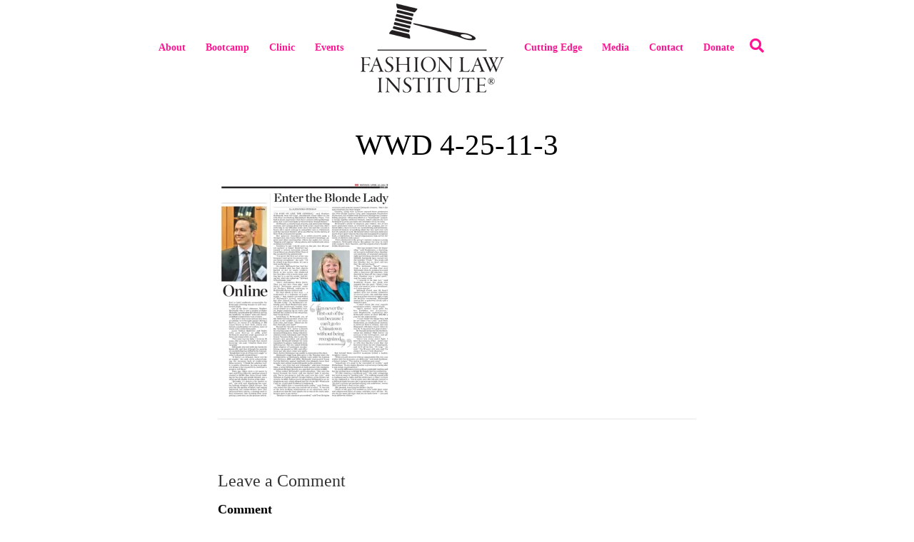

--- FILE ---
content_type: text/plain
request_url: https://www.google-analytics.com/j/collect?v=1&_v=j102&a=1426286059&t=pageview&_s=1&dl=https%3A%2F%2Fwww.fashionlawinstitute.com%2Fwwd-4-25-11-3-500&ul=en-us%40posix&dt=WWD%204-25-11-3%20%E2%80%93%20Fashion%20Law%20Institute&sr=1280x720&vp=1280x720&_u=IEBAAEABAAAAACAAI~&jid=298554430&gjid=1618518857&cid=1937440489.1769092802&tid=UA-30388489-1&_gid=1406122111.1769092802&_r=1&_slc=1&z=1953995034
body_size: -454
content:
2,cG-N26X0JB70S